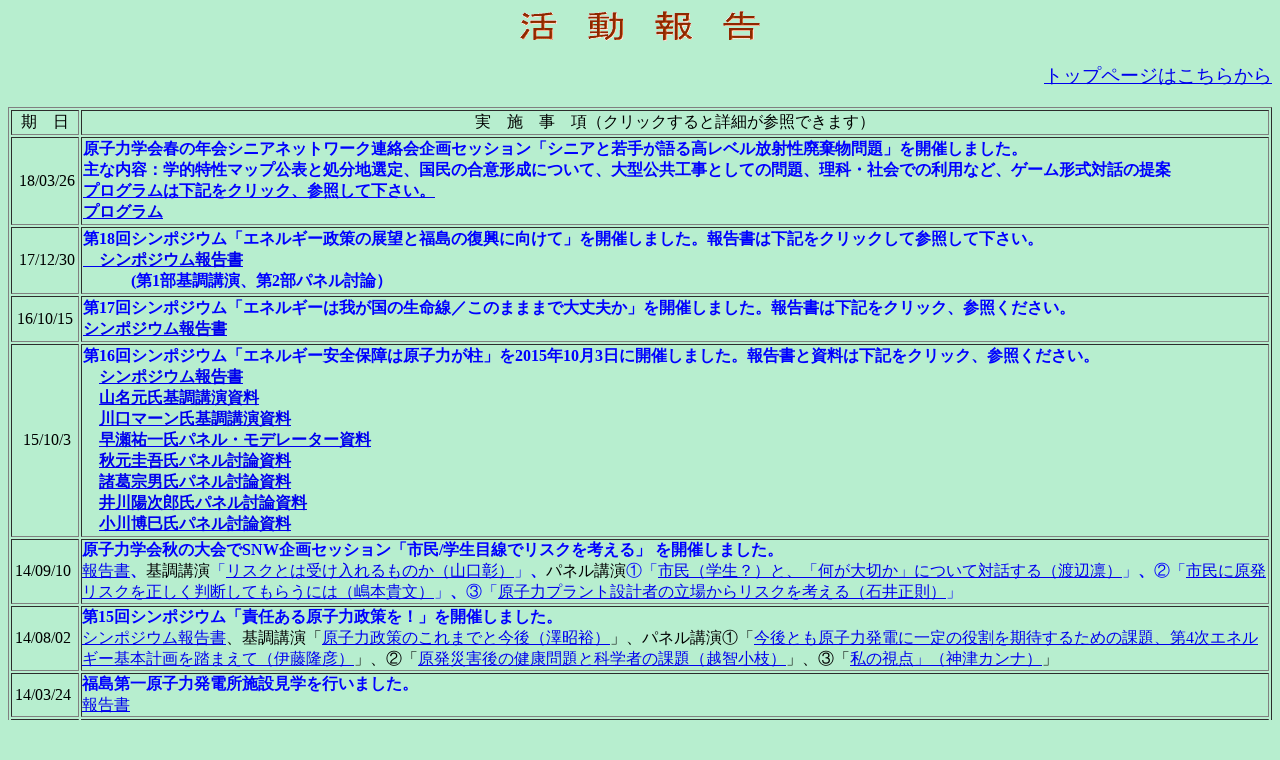

--- FILE ---
content_type: text/html
request_url: http://www.aesj.or.jp/~snw/katudouhoukoku/index.html
body_size: 6651
content:
<!DOCTYPE HTML PUBLIC "-//W3C//DTD HTML 4.01 Transitional//EN">
<html xmlns:v="urn:schemas-microsoft-com:vml" xmlns:o="urn:schemas-microsoft-com:office:office" xmlns:w="urn:schemas-microsoft-com:office:word">

<head>
<meta http-equiv="Content-Type" content="text/html; charset=Shift_JIS">
<meta name=ProgId content=Word.Document>
<meta name="Generator" content="JustSystems Homepage Builder Version 20.0.1.0 for Windows">
<meta name=Originator content="Microsoft Word 9">
<LINK rel="File-List" href="ｉｎｄｅｘ.files/filelist.xml">
<LINK rel="Edit-Time-Data" href="ｉｎｄｅｘ.files/editdata.mso">
<!--[if !mso]>
<style>
v\:* {behavior:url(#default#VML);}
o\:* {behavior:url(#default#VML);}
w\:* {behavior:url(#default#VML);}
.shape {behavior:url(#default#VML);}
</style>
<![endif]-->
<title>活動報告</title>
<!--[if gte mso 9]><xml>
 <o:DocumentProperties>
  <o:Author>HQ0140</o:Author>
  <o:Template>Normal</o:Template>
  <o:LastAuthor>HQ0140</o:LastAuthor>
  <o:Revision>2</o:Revision>
  <o:TotalTime>1</o:TotalTime>
  <o:Created>2006-06-15T02:56:00Z</o:Created>
  <o:LastSaved>2006-06-15T02:56:00Z</o:LastSaved>
  <o:Pages>1</o:Pages>
  <o:Words>27</o:Words>
  <o:Characters>158</o:Characters>
  <o:Company>アデルコ</o:Company>
  <o:Lines>1</o:Lines>
  <o:Paragraphs>1</o:Paragraphs>
  <o:CharactersWithSpaces>194</o:CharactersWithSpaces>
  <o:Version>9.2812</o:Version>
 </o:DocumentProperties>
</xml><![endif]--><!--[if gte mso 9]><xml>
 <w:WordDocument>
  <w:Compatibility>
   <w:UseFELayout/>
  </w:Compatibility>
 </w:WordDocument>
</xml><![endif]-->
<style>
<!--
 /* Font Definitions */
@font-face
	{font-family:"ＭＳ 明朝";
	panose-1:2 2 6 9 4 2 5 8 3 4;
	mso-font-alt:"MS Mincho";
	mso-font-charset:128;
	mso-generic-font-family:roman;
	mso-font-pitch:fixed;
	mso-font-signature:-1610612033 1757936891 16 0 131231 0;}
@font-face
	{font-family:Century;
	panose-1:2 4 6 4 5 5 5 2 3 4;
	mso-font-charset:0;
	mso-generic-font-family:roman;
	mso-font-pitch:variable;
	mso-font-signature:647 0 0 0 159 0;}
@font-face
	{font-family:"ＭＳ Ｐゴシック";
	panose-1:2 11 6 0 7 2 5 8 2 4;
	mso-font-charset:128;
	mso-generic-font-family:modern;
	mso-font-pitch:variable;
	mso-font-signature:-1610612033 1757936891 16 0 131231 0;}
@font-face
	{font-family:"\@ＭＳ 明朝";
	panose-1:2 2 6 9 4 2 5 8 3 4;
	mso-font-charset:128;
	mso-generic-font-family:roman;
	mso-font-pitch:fixed;
	mso-font-signature:-1610612033 1757936891 16 0 131231 0;}
@font-face
	{font-family:"\@ＭＳ Ｐゴシック";
	panose-1:2 11 6 0 7 2 5 8 2 4;
	mso-font-charset:128;
	mso-generic-font-family:modern;
	mso-font-pitch:variable;
	mso-font-signature:-1610612033 1757936891 16 0 131231 0;}
 /* Style Definitions */
p.MsoNormal, li.MsoNormal, div.MsoNormal{
	mso-style-parent:"";
	margin:0mm;
	margin-bottom:.0001pt;
	mso-pagination:widow-orphan;
	font-size:12.0pt;
	font-family:"ＭＳ Ｐゴシック";
	mso-bidi-font-family:"Times New Roman";
}
p{
	font-size:12.0pt;
	font-family:"ＭＳ Ｐゴシック";
	mso-bidi-font-family:"Times New Roman";
}
p span {fon-tsize:16pt;
				font-weight:600;
				text-align:center;}
 /* Page Definitions */
@page
	{mso-page-border-surround-header:no;
	mso-page-border-surround-footer:no;}
@page Section1
	{size:595.3pt 841.9pt;
	margin:99.25pt 30.0mm 30.0mm 30.0mm;
	mso-header-margin:42.55pt;
	mso-footer-margin:49.6pt;
	mso-paper-source:0;}
div.Section1{
	page:Section1;
}
-->
</style>
<meta http-equiv="Content-Style-Type" content="text/css">
</head>
<body lang="JA" style="tab-interval:42.0pt" bgcolor="#b7eecf">

<div class=Section1>

<p align=center style='text-align:center'><span lang=EN-US><img width="249" height="36" id="_x0000_i1025" src="logo6.gif" alt="活動報告" border="0"></span></p>
<p style="font-size:14pt;font-weight:500;text-align:right;"><a href="../index.html">トップページはこちらから</a></p>
<div align=center>

<table border=1 cellpadding=0 style='mso-cellspacing:1.5pt'>
 <tr>
  <td style='padding:.75pt .75pt .75pt .75pt'>
  <p class=MsoNormal align=center style='text-align:center'>期　日</p>
  </td>
  <td style='padding:.75pt .75pt .75pt .75pt'>
  <p class=MsoNormal align=center style='text-align:center'>実　施　事　項（クリックすると詳細が参照できます）</p>
  </td>
 </tr><tr>
        <td style="padding:.75pt .75pt .75pt .75pt" align="center">&nbsp;18/03/26</td>
        <td style='padding:.75pt .75pt .75pt .75pt'><b><font color="#0000ff">原子力学会春の年会シニアネットワーク連絡会企画セッション「シニアと若手が語る高レベル放射性廃棄物問題」を開催しました。<br>
        </font></b><b><font color="#0000ff">主な内容<a>：学的特性マップ公表と処分地選定</a>、<a>国民の合意形成について</a>、<a>大型公共工事としての問題</a>、<a>理科・社会での利用など</a>、<a>ゲーム形式対話の提案</a></font></b><br>
        <b><a href="document/snw_session2018haru/summary.pdf"><font color="#0000ff">プログラムは下記をクリック、参照して下さい</font>。<br>
        プログラム</a></b>&nbsp;</td>
      </tr><tr>
        <td style="padding:.75pt .75pt .75pt .75pt" align="center">&nbsp;17/12/30</td>
        <td style='padding:.75pt .75pt .75pt .75pt'><font color="#0000ff"><b>第18回シンポジウム「エネルギー政策の展望と福島の復興に向けて」を開催しました。報告書は下記をクリックして参照して下さい。<br>
        <a href="document/sympo18_171007/sympo18rep_all.pdf">　シンポジウム報告書</a><br>
        　　　(第1部基調講演、第2部パネル討論）<br>
        </b></font></td>
      </tr><tr>
        <td style="padding:.75pt .75pt .75pt .75pt" align="center">&nbsp;16/10/15&nbsp;</td>
        <td style='padding:.75pt .75pt .75pt .75pt'><font color="#0000ff"><b>第17回シンポジウム「エネルギーは我が国の生命線／このまままで大丈夫か」を開催しました。報告書は下記をクリック、参照ください。<br>
        <a href="document/sympo17_161015/sympo17rep.pdf">シンポジウム報告書</a></b></font></td>
      </tr><tr>
        <td style="padding:.75pt .75pt .75pt .75pt" align="center">&nbsp;15/10/3</td>
        <td style="padding:.75pt .75pt .75pt .75pt" align="left"><font color="#0000ff"><b>第16回シンポジウム「エネルギー安全保障は原子力が柱」を2015年10月3日に開催しました。報告書と資料は下記をクリック、参照ください。<br>
        　<a href="document/sympo16_151003/16sinpo-houkokusyo.pdf">シンポジウム報告書</a><br>
        　<a href="document/sympo16_151003/16simpo1-yamana.pdf">山名元氏基調講演資料</a><br>
        　<a href="document/sympo16_151003/16simpo2-kawaguti.pdf">川口マーン氏基調講演資料</a><br>
        　<a href="document/sympo16_151003/16simpo3-hayase.pdf">早瀬祐一氏パネル・モデレーター資料</a><br>
        　<a href="document/sympo16_151003/16simpo4-akimoto.pdf">秋元圭吾氏パネル討論資料</a><br>
        　<a href="document/sympo16_151003/16simpo5-morokuzu.pdf">諸葛宗男氏パネル討論資料</a><br>
        　<a href="document/sympo16_151003/16simpo6-igawa.pdf">井川陽次郎氏パネル討論資料</a><br>
        　<a href="document/sympo16_151003/16simpo7-ogawa.pdf">小川博巳氏パネル討論資料</a><br>
        </b></font></td>
      </tr><TR>
        <TD align="center">14/09/10&nbsp;</TD>
        <TD><b><font color="#0000ff">原子力学会秋の大会でSNW企画セッション「市民/学生目線でリスクを考える」 を開催しました。<br>
        </font></b><font color="#0000ff"><a href="file:///D:/MyDocument/SNW_HP2016Oct/katudouhoukoku/document/gakkai14aki_kikaku/program.pdf">報告書</a></font><b><font color="#0000ff">、</font></b><font color="#000000">基調講演</font><font color="#0000ff">「<a href="file:///D:/MyDocument/SNW_HP2016Oct/katudouhoukoku/document/gakkai14aki_kikaku/kichoukouenn.pdf"><span style='font-size:40.0pt;font-family:"ＭＳ Ｐゴシック";
mso-ascii-font-family:Calibri;mso-fareast-font-family:"ＭＳ Ｐゴシック";mso-bidi-font-family:
+mj-cs;mso-ascii-theme-font:major-latin;mso-fareast-theme-font:major-fareast;
mso-bidi-theme-font:major-bidi;color:black;mso-color-index:1;mso-font-kerning:
12.0pt;language:ja;text-combine:letters;mso-style-textfill-type:solid;
mso-style-textfill-fill-themecolor:text1;mso-style-textfill-fill-color:black;
mso-style-textfill-fill-alpha:100.0%'></span><span
style='font-size:40.0pt;font-family:Calibri;mso-ascii-font-family:Calibri;
mso-fareast-font-family:"ＭＳ Ｐゴシック";mso-bidi-font-family:+mj-cs;mso-ascii-theme-font:
major-latin;mso-fareast-theme-font:major-fareast;mso-bidi-theme-font:major-bidi;
color:black;mso-color-index:1;mso-font-kerning:12.0pt;language:en-US;
text-combine:letters;mso-style-textfill-type:solid;mso-style-textfill-fill-themecolor:
text1;mso-style-textfill-fill-color:black;mso-style-textfill-fill-alpha:100.0%'></span>リスクとは受け入れるものか（山口彰）</a>」</font><b><font color="#0000ff">、</font></b><font color="#000000">パネル講演</font><font color="#0000ff">①「<a href="file:///D:/MyDocument/SNW_HP2016Oct/katudouhoukoku/document/gakkai14aki_kikaku/paneru1.pdf">市民（学生？）と、「何が大切か」について対話する（渡辺凛）</a>」</font><b><font color="#0000ff">、</font></b><font color="#0000ff">②「<a href="file:///D:/MyDocument/SNW_HP2016Oct/katudouhoukoku/document/gakkai14aki_kikaku/paneru2.pdf">市民に原発リスクを正しく判断してもらうには（嶋本貴文）</a>」</font><b><font color="#0000ff">、</font></b><font color="#0000ff">③「<a href="file:///D:/MyDocument/SNW_HP2016Oct/katudouhoukoku/document/gakkai14aki_kikaku/paneru3.pdf">原子力プラント設計者の立場からリスクを考える（石井正則）</a>」<br>
        </font></TD>
      </TR><TR>
        <TD align="center">14/08/02&nbsp;</TD>
        <TD><font color="#0000ff"><b>第15回シンポジウム「責任ある原子力政策を！」を開催しました。</b></font><br>
        <a href="file:///D:/MyDocument/SNW_HP2016Oct/katudouhoukoku/document/sympo15_140802/houkoku.pdf">シンポジウム報告書</a>、基調講演「<a href="file:///D:/MyDocument/SNW_HP2016Oct/katudouhoukoku/document/sympo15_140802/sawashi.pdf">原子力政策のこれまでと今後（澤昭裕）</a>」、パネル講演①「<a href="file:///D:/MyDocument/SNW_HP2016Oct/katudouhoukoku/document/sympo15_140802/itoushi.pdf">今後とも原子力発電に一定の役割を期待するための課題、第4次エネルギー基本計画を踏まえて（伊藤隆彦）</a>」、②「<a href="file:///D:/MyDocument/SNW_HP2016Oct/katudouhoukoku/document/sympo15_140802/ochishi.pdf">原発災害後の健康問題と科学者の課題（越智小枝）</a>」、③「<a href="file:///D:/MyDocument/SNW_HP2016Oct/katudouhoukoku/document/sympo15_140802/kouzushi.pdf">私の視点」（神津カンナ）</a>」<span style='font-size:28.0pt;font-family:"ＭＳ Ｐゴシック";
mso-ascii-font-family:"Calibri Light";mso-fareast-font-family:"ＭＳ Ｐゴシック";
mso-bidi-font-family:+mj-cs;mso-ascii-theme-font:major-latin;mso-fareast-theme-font:
major-fareast;mso-bidi-theme-font:major-bidi;color:black;mso-color-index:1;
mso-font-kerning:12.0pt;language:ja;text-combine:letters;mso-style-textfill-type:
solid;mso-style-textfill-fill-themecolor:text1;mso-style-textfill-fill-color:
black;mso-style-textfill-fill-alpha:100.0%'></span><span
style='font-size:28.0pt;font-family:"Calibri Light";mso-ascii-font-family:"Calibri Light";
mso-fareast-font-family:"ＭＳ Ｐゴシック";mso-bidi-font-family:+mj-cs;mso-ascii-theme-font:
major-latin;mso-fareast-theme-font:major-fareast;mso-bidi-theme-font:major-bidi;
color:black;mso-color-index:1;mso-font-kerning:12.0pt;language:en-US;
text-combine:letters;mso-style-textfill-type:solid;mso-style-textfill-fill-themecolor:
text1;mso-style-textfill-fill-color:black;mso-style-textfill-fill-alpha:100.0%'></span></TD>
      </TR><TR>
        <TD align="center">14/03/24&nbsp;</TD>
        <TD><font color="#0000ff"><b>福島第一原子力発電所施設見学を行いました。</b><br>
        <a href="document/1Fkenngaku_140324.pdf">報告書</a></font></TD>
      </TR><TR>
    <TD align="center">13/08/03&nbsp;</TD>
    <TD><b><font color="#0000cc">第14回シンポジウム「原子力は信頼を回復できるか」を開催しました</font></b>。<br>
    <a href="document/sympo14_180803/houkoku.pdf">シンポジウム報告書</a></TD>
  </TR><TR>
    <TD align="center">13/03/28&nbsp;</TD>
    <TD><b><font color="#0000cc">原子力学会「2013年春の年会」SNW企画セッションを実施しました。</font></b><br>
    <a href="document/gakkai13haru_kikaku/jinnzaiikusei.pdf">資料「東電福島事故後の人材育成－学生とシニアの対話活動を踏まえて」</a></TD>
  </TR><TR>
    <TD align="center">12/08/04&nbsp;</TD>
    <TD><b><font color="#0000cc">第13回シンポジウム「どうする日本のエネルギー・・・原子力は欠かせない」を実施しました。</font></b><br>
    <a href="document/sympo13_120804/houkoku.pdf">報告書</a>、基調講演「<a href="document/sympo13_120804/kichoukouenn_yamana.pdf">どうする日本のエネルギー・・・原子力は欠かせない（山名元</a>）」、パネル講演①「<a href="document/sympo13_120804/panerukouenn_narabayashi.pdf">原子力発電所の安全は確保できるか（奈良林直）</a>」、②「<a href="document/sympo13_120804/panerukouenn_matui.pdf">東日本大震災を踏まえたエネルギー需給構造のあり方＋（松井一秋）</a>」、③「<a href="document/sympo13_120804/panerukouenn_ono.pdf">世界のエネルギー情勢（小野章昌）</a>」、④「<a href="document/sympo13_120804/panerukouenn_narukawa.pdf">次世代からの意見（成川隆文）</a>」</TD>
  </TR><TR>
    <TD align="center">11/08/06&nbsp;</TD>
    <TD>&nbsp;第12回シンポジウム「どうする、これからの原子力ー福島第一原子力発電所事故を踏まえた我が国原子力の今後」（共催：エネルギー問題に発言する会、エネルギー戦略研究会（EEE会議）、後援：日本原子力技術協会、日本原子力産業協会、日本原子力文化振興財団、東京大学武田先端知ビルにて開催）<BR>
      <a href="document/sympo12_110806/rep_sympo12_110806.htm">シンポジウム報告書</a>（クリックすると参照できます）</TD>
  </TR><TR>
    <TD align="center">11/01/29</TD>
    <TD>SNW-台湾・核能資訊中心（NIC）第3回交流会を実施しました。<BR>
    2010年12月20日<A target="_blank">第2回日台シンポジウム実施（台湾新竹市、清華大学にて）</A><br>
    2010年12月22日第４原子力発電所（馬鞍山）視察<BR>
    <a href="document/taiwan_seminar2010.pdf">台湾訪問報告書（台湾・核能資訊中心（NIC）ー日本・ＳＮＷ第3回交流会及び馬鞍山第３原子力発電所視察）</a>（クリックすると参照できます）</TD>
  </TR><TR>
    <TD align="center">10/12/06&nbsp;</TD>
    <TD>&nbsp;核燃料サイクル関連施設の視察に、ＳＮＷ会員１５名が参加いたしました。（日本原子力文化振興財団主催）<a href="document/nuc_cycle_kengaku/rokkasyo.htm">施設視察概要報告</a>（クリックすると参照できます）</TD>
  </TR><TR>
    <TD align="center">10/08/07&nbsp;</TD>
    <TD>&nbsp;第11回シンポジウム「我が国のこれからのエネルギー政策はどうあるべきか～原子力にどこまで期待できるか～」（共催：エネルギー問題に発言する会、エネルギー戦略研究会（EEE会議）、後援：日本原子力技術協会、日本原子力産業協会、日本原子力文化振興財団、東京大学武田先端知ビルにて開催）<BR>
      <a href="document/sympo11_100807/sympo11report.htm">シンポジウム報告書</a>（クリックすると参照できます）</TD>
  </TR><TR>
      <TD align="center">09/08/08</TD>
      <TD>第10回シンポジウム「環境・エネルギー問題を総合的に考える～低炭素社会の実現を目指して～」（共催：エネルギー問題に発言する会、エネルギー戦略研究会（EEE会議）、後援：日本原子力技術協会、日本原子力産業協会、日本原子力文化振興財団、東京大学武田先端知ビルにて開催）<BR>
      <a href="document/sympo10_090808/sympo10_report.htm">シンポジウム報告書</a>（クリックすると参照できます）</TD>
    </TR>
    <TR>
      <TD>09/08/08-09</TD>
      <TD>エネルギー環境学会第４回全国大会（福井大学にて開催）で、<span style='font-size:10.5pt;font-family:"ＭＳ 明朝";
mso-ascii-font-family:Century;mso-hansi-font-family:Century;mso-bidi-font-family:
"Times New Roman";mso-font-kerning:1.0pt;mso-ansi-language:EN-US;mso-fareast-language:
JA;mso-bidi-language:AR-SA'>「原子力シニアによる大学生等との対話を通したエネルギー教育の普及」と題して、２日目の８月９日午後の”普及”セッションで５テーマに分けて発表しました。<BR>
      </span><a href="document/e_kankyou_gakkai090809/report.htm">報告書</a>（クリックすると参照できます）</TD>
    </TR>
    <TR>
      <TD align="center">08/12/20</TD>
      <TD>SNW-台湾・核能資訊中心（NIC）第2回交流会（第10回シンポジウムとして実施）<BR>
      <A target="_blank">第2回交流会報告書</A>（<FONT color="#ff0000">PDF</FONT>）<BR>
      講演資料<BR>
      １）<a href="document/snw_tic_meeting081220/nishimura.pdf" target="_blank">日本の原子力発電の現状と将来展望</a>（<FONT color="#ff0000">PDF</FONT>）（西村章）<BR>
      ２）<a href="document/snw_tic_meeting081220/kaneuji.pdf" target="_blank">SNW活動状況</a>（<FONT color="#ff0000">PDF</FONT>）（金氏顕）<BR>
      ３）<a href="document/snw_tic_meeting081220/ogawa.pdf" target="_blank">日本におけるパブリックアクセプタンス</a>（<FONT color="#ff0000">PDF</FONT>）（小川博巳）<BR>
      ４）<a href="document/snw_tic_meeting081220/ishii.pdf" target="_blank">原子力の将来展望</a>（<FONT color="#ff0000">PDF</FONT>）（石井正則）<BR>
      ５）<a href="document/snw_tic_meeting081220/saigou.pdf" target="_blank">日台人材交流</a>（<FONT color="#ff0000">PDF</FONT>）（西郷正雄）</TD>
    </TR>
    <TR>
      <TD align="center">08/08/08 </TD>
      <TD>第9回シンポジウム「原子力に対する不安とは？それにどう対応するのか」（共催：エネルギー問題に発言する会、エネルギー戦略研究会（EEE会議）、後援：日本原子力技術協会、日本原子力産業協会、日本原子力文化振興財団、東京大学武田先端知ビルにて開催）<BR>
      <a href="document/sympo9_080808/sympo8houkokusho.htm">シンポジウム報告書</a>（クリックすると参照できます）</TD>
    </TR>
    <TR>
      <TD align="center">08/03/27</TD>
      <TD>第8回シンポジウム「世代を超えて皆で語ろうー原子力が元気になるには我々に何ができるか」（大阪大学吹田キャンパスにて開催）<BR>
      <a href="document/sympojium_no8_080327/sympo_8houkoku.pdf">シンポジウム報告書</a>（<FONT color="#ff0000">PDF</FONT>）（クリックすると参照できます）<BR>
      講演資料（それぞれタイトルをクリックすると参照できます）<BR>
      <a href="document/sympojium_no8_080327/maeda.ppt">魅力ある原子力の復活に向けて</a>（<FONT color="#ff0000">PPT</FONT>)　前田肇<BR>
      <a href="document/sympojium_no8_080327/miyazaki.ppt">大学での活力ある原子力研究教育を</a>（<FONT color="#ff0000">PPT</FONT>)　宮崎慶次<BR>
      <a href="document/sympojium_no8_080327/raima.ppt">エネルギー研究開発拠点化計画について</a>（<FONT color="#ff0000">PPT</FONT>)　来馬克美<BR>
      <a href="document/sympojium_no8_080327/tagawa.ppt">世代を超えて皆で語ろう</a>（<FONT color="#ff0000">PPT</FONT>)　田川明広<BR>
      <a href="document/sympojium_no8_080327/suzuki.ppt">学生からの要望</a>（<FONT color="#ff0000">PPT</FONT>)　鈴木将<BR>
      <a href="document/sympojium_no8_080327/masano.htm">原子力立地の立場から</a>　政野澄子</TD>
    </TR>
    <TR>
      <TD>08/03/04</TD>
      <TD>第7回シンポジウム「原子力コミュニケーションのあり方を問うー社会と原子力界の相互信頼を求めてー」（共催：エネルギー問題に発言する会、エネルギー戦略研究会（EEE会議）、後援：日本原子力技術協会、日本原子力産業協会、日本原子力文化振興財団）<BR>
      <a href="document/sympojiumu_no7_080304/houkoku.htm">シンポジウム報告書</a>（クリックすると参照できます）<BR>
      （講演資料、アンケート回答も報告書からクリックして参照できます）。</TD>
    </TR>
    <TR>
      <TD align="center">07/09/29</TD>
      <TD>第6回シンポジウム『世代を越えて皆で語ろう－どうなる地球環境、エネルギーと我が国の将来』（原子力学会秋の大会企画セッションとして、YGN、学生連絡と共催で実施、一般市民公開講演と討論）</TD>
    </TR>
    <TR>
      <TD align="center">07/09/06</TD>
      <TD>台湾NIC（核能資訊中心、Nuclear Information Center）との交流会開催<BR>
    出席者（敬称略）（台湾）朱鉄吉、謝牧謙　（SNW）竹内会長、金氏、益田、小川、石井、西郷、西村</TD>
    </TR>
    <TR>
      <TD align="center">07/08/08</TD>
      <TD>第5回シンポジウム「エネルギー・地球温暖化問題に果たす原子力の役割、世界の潮流に我が国はどう立ち向かうべきか？（共催：エネルギー問題に発言する会、エネルギー戦略研究会（EEE会議）、後援：日本原子力技術協会、日本原子力産業協会、日本原子力文化振興財団）</TD>
    </TR>
    <TR>
      <TD align="center">07/05/16</TD>
      <TD>講演会<a>「東北原懇の活動紹介とＳＮＷへの期待」</a><BR>
      （東北原子力懇談会土田専務理事・高倉技術部長、於第11回運営委員会）</TD>
    </TR>
    <TR>
      <TD align="center">07/03/29</TD>
      <TD>第4回シンポジウム（2007年原子力学会春の大会SNW企画セッション、於名古屋大学）<BR>
      「<span style='font-size:10.5pt;mso-bidi-font-size:10.0pt;
font-family:"ＭＳ 明朝";mso-ascii-font-family:"MS UI Gothic";mso-bidi-font-family:
"Times New Roman";mso-ansi-language:EN-US;mso-fareast-language:JA;mso-bidi-language:
AR-SA'>オイルピーク時代にどう対応するか、生活哲学と学生のキャリアデザインを考えるーその２－」</span></TD>
    </TR>
    <TR>
      <TD align="center">07/01/31</TD>
      <TD>第3回シンポジウム「岐路に立つエネルギーと地球環境ー世代を超えて考える」<BR>
    於　学士会館</TD>
    </TR>
    <TR>
      <TD align="center">07/01/11</TD>
      <TD><a>文科省教育支援事業”高校生の為の地域の原子力・エネルギー学習プログラム”愛知県犬山南高校での講義</a></TD>
    </TR>
    <TR>
      <TD align="center">06/9/27 　</TD>
      <TD>第2回シンポジウム（2006年原子力学会秋の大会ＳＮＷ企画セッション、於北海道大学）<BR>
      オイルピーク時代にどう対応するか、その生活哲学と学生の夢支援、キャリアデザインを考える<span
  lang=EN-US></span></TD>
    </TR><TR>
      <TD align="center"><span lang=EN-US>06/7/24</span></TD>
      <TD>
      <p class=MsoNormal><span style='font-family:"ＭＳ 明朝";mso-ascii-font-family:Century;
mso-hansi-font-family:Century'>第1回シンポジウム「石油を浪費しない社会の構築とシニアの役割」が東京工業大学で行なわれました。詳細は下記をクリックして下さい。</span><A><BR>
      </A></p>
      </TD>
    </TR>
    <tr>
      <TD style="padding:.75pt .75pt .75pt .75pt" align="center">
  <p class=MsoNormal><span lang=EN-US>06/5/22</span></p>
  </TD>
      <td width=604 style='width:453.0pt;padding:.75pt .75pt .75pt .75pt'>
  <p class=MsoNormal><a>日本電気工業会館にて設立総会が行なわれました</a>。<BR>
      </p>
      </td>
 </tr>
  </table>

</div>
<P class="MsoNormal" align="center"><span lang=EN-US><![if !supportEmptyParas]><BR>
<a href="../oshirase.html">戻る</a></span></P>
</div>

</body>
</html>
